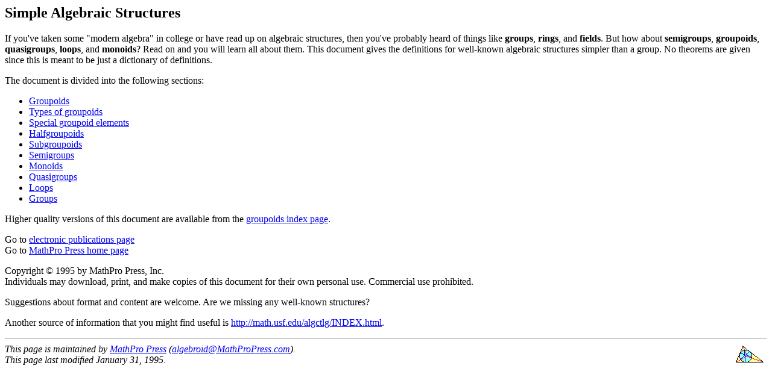

--- FILE ---
content_type: text/html
request_url: http://www.mathpropress.com/groupoids/groupoids.html
body_size: 1019
content:
<html><head><TITLE>Simple Algebraic Structures</TITLE><H2>Simple Algebraic Structures</H2>If you've taken some "modern algebra" in college or haveread up on algebraic structures, then you've probably heardof things like <B>groups</B>, <B>rings</B>, and <B>fields</B>. But how about<B>semigroups</B>, <B>groupoids</B>, <B>quasigroups</B>, <B>loops</B>,and <B>monoids</B>?Read on and you will learn all about them.This document gives the definitions for well-knownalgebraic structures simpler than a group.No theorems are given since this is meant to bejust a dictionary of definitions.</head><body><P>The document is divided into the following sections:<UL><li><A HREF="page1.html">Groupoids</A><li><A HREF="page2.html">Types of groupoids</A><li><A HREF="page3.html">Special groupoid elements</A><li><A HREF="page4.html">Halfgroupoids</A><li><A HREF="page5.html">Subgroupoids</A><li><A HREF="page6.html">Semigroups</A><li><A HREF="page7.html">Monoids</A><li><A HREF="page8.html">Quasigroups</A><li><A HREF="page9.html">Loops</A><li><A HREF="page10.html">Groups</A></UL><P>Higher quality versions of this documentare available from the <A HREF="index.html">groupoids index page</A>.<P>Go to <A HREF="http://www.MathProPress.com/mathInfo.html">electronicpublications page</A><br>Go to <A HREF="http://www.MathProPress.com/">MathPro Presshome page</A><P><A NAME=copyright></A>Copyright &copy; 1995 by MathPro Press, Inc.<br>Individuals may download, print, and make copies of thisdocument for their own personal use.Commercial use prohibited.<P>Suggestions about format and content are welcome.Are we missing any well-known structures?<P>Another source of information that you might find usefulis <A HREF="http://math.usf.edu/algctlg/INDEX.html">http://math.usf.edu/algctlg/INDEX.html</A>.<HR><ADDRESS><IMG SRC="smallLogo.gif" align=right>This page is maintained by<A HREF="http://www.MathProPress.com/">MathPro Press</A>(<A HREF="mailto:algebroid@MathProPress.com">algebroid@MathProPress.com</A>).<br>This page last modified January 31, 1995.</ADDRESS></body></html>